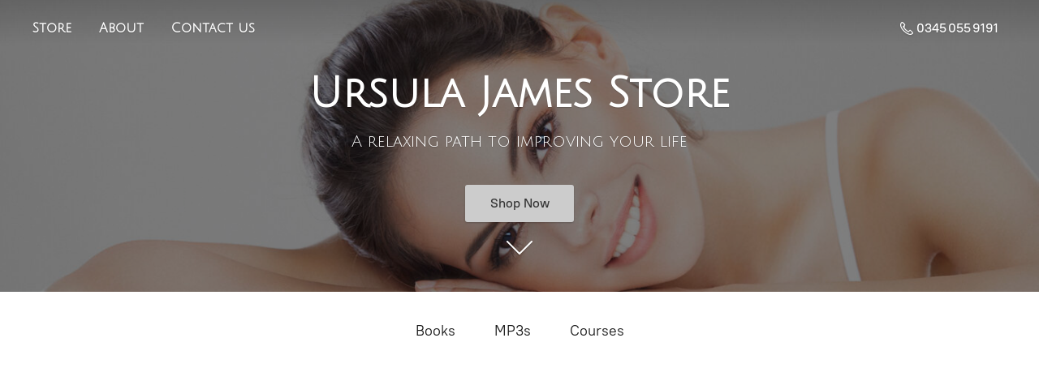

--- FILE ---
content_type: application/javascript;charset=utf-8
request_url: https://app.ecwid.com/categories.js?ownerid=25310322&jsonp=menu.fill
body_size: 717
content:
menu.fill([{"id":49414456,"name":"Books","nameForUrl":"Books","link":"#!/Books/c/49414456","slug":"books","dataLevel":1,"sub":[{"id":165376517,"name":"eBook","nameForUrl":"eBook","link":"#!/eBook/c/165376517","slug":"ebook","dataLevel":2,"sub":null},{"id":165375771,"name":"Paperback","nameForUrl":"Paperback","link":"#!/Paperback/c/165375771","slug":"paperback-165375771","dataLevel":2,"sub":null}]},{"id":50677731,"name":"MP3s","nameForUrl":"MP3s","link":"#!/MP3s/c/50677731","slug":"mp3s","dataLevel":1,"sub":[{"id":123031292,"name":"Physical Health","nameForUrl":"Physical Health","link":"#!/Physical-Health/c/123031292","slug":"physical-health","dataLevel":2,"sub":null},{"id":123031529,"name":"Mental Health","nameForUrl":"Mental Health","link":"#!/Mental-Health/c/123031529","slug":"mental-health","dataLevel":2,"sub":null},{"id":123030541,"name":"Relaxation","nameForUrl":"Relaxation","link":"#!/Relaxation/c/123030541","slug":"relaxation","dataLevel":2,"sub":null},{"id":50680463,"name":"Phobias","nameForUrl":"Phobias","link":"#!/Phobias/c/50680463","slug":"phobias","dataLevel":2,"sub":null},{"id":50679996,"name":"Specific Issues","nameForUrl":"Specific Issues","link":"#!/Specific-Issues/c/50679996","slug":"specific-issues","dataLevel":2,"sub":null},{"id":50684542,"name":"Personal Development","nameForUrl":"Personal Development","link":"#!/Personal-Development/c/50684542","slug":"personal-development","dataLevel":2,"sub":null},{"id":50679463,"name":"For Men","nameForUrl":"For Men","link":"#!/For-Men/c/50679463","slug":"for-men","dataLevel":2,"sub":null},{"id":49673907,"name":"For Women","nameForUrl":"For Women","link":"#!/For-Women/c/49673907","slug":"for-women","dataLevel":2,"sub":null},{"id":50844054,"name":"Foreign Language","nameForUrl":"Foreign Language","link":"#!/Foreign-Language/c/50844054","slug":"foreign-language","dataLevel":2,"sub":null},{"id":115540264,"name":"Bereavement","nameForUrl":"Bereavement","link":"#!/Bereavement/c/115540264","slug":"bereavement","dataLevel":2,"sub":null},{"id":115551953,"name":"Spiritual","nameForUrl":"Spiritual","link":"#!/Spiritual/c/115551953","slug":"spiritual","dataLevel":2,"sub":null},{"id":123031302,"name":"Book Supplements","nameForUrl":"Book Supplements","link":"#!/Book-Supplements/c/123031302","slug":"book-supplements","dataLevel":2,"sub":null}]},{"id":177821278,"name":"Courses","nameForUrl":"Courses","link":"#!/Courses/c/177821278","slug":"courses","dataLevel":1,"sub":null}]);
